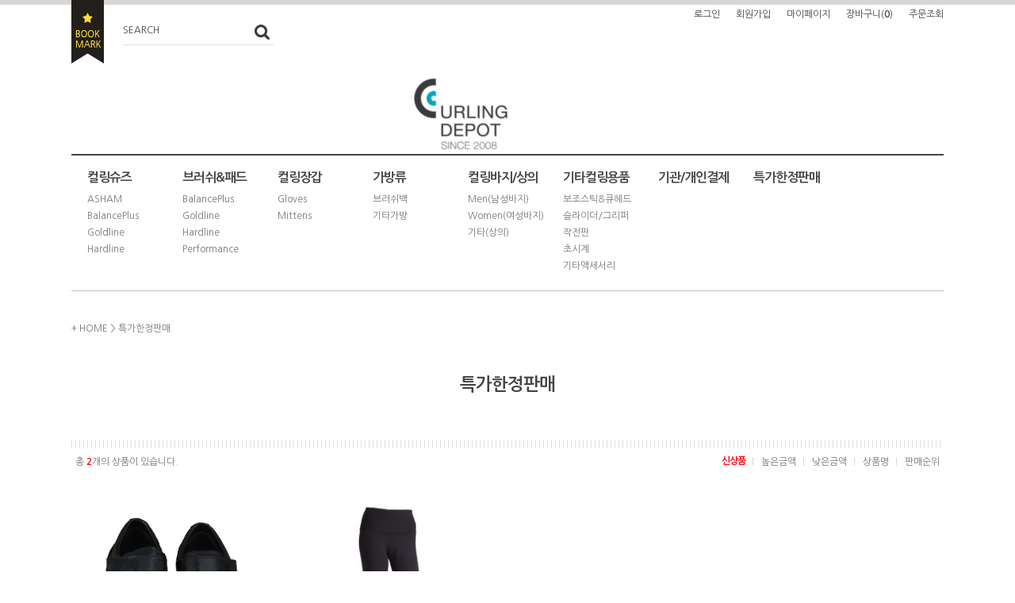

--- FILE ---
content_type: text/html
request_url: http://curlingdepot.co.kr/shop/shopbrand.html?type=O&xcode=012
body_size: 9403
content:
<!DOCTYPE html PUBLIC "-//W3C//DTD HTML 4.01//EN" "http://www.w3.org/TR/html4/strict.dtd">
<html>
<head>
<meta http-equiv="CONTENT-TYPE" content="text/html;charset=EUC-KR">

<meta name="referrer" content="no-referrer-when-downgrade" />
<meta property="og:type" content="website" />
<meta property="og:url" content="http://www.curlingdepot.co.kr/shop/shopbrand.html?type=O&xcode=012" />
<title>특가한정판매</title>

<link type="text/css" rel="stylesheet" href="/shopimages/leimj/template/work/589/common.css?r=1718234676" />
</head>
<body>
<script type="text/javascript" src="/js/jquery-1.7.2.min.js"></script>
<script type="text/javascript" src="/js/lazyload.min.js"></script>
<script type="text/javascript">
function getCookiefss(name) {
    lims = document.cookie;
    var index = lims.indexOf(name + "=");
    if (index == -1) {
        return null;
    }
    index = lims.indexOf("=", index) + 1; // first character
    var endstr = lims.indexOf(';', index);
    if (endstr == -1) {
        endstr = lims.length; // last character
    }
    return unescape(lims.substring(index, endstr));
}
</script><script type="text/javascript">
var MOBILE_USE = '';
</script><script type="text/javascript" src="/js/flash.js"></script>
<script type="text/javascript" src="/js/neodesign/rightbanner.js"></script>
<script type="text/javascript" src="/js/bookmark.js"></script>
<style type="text/css">

.MS_search_word { }

</style>

<script type="text/javascript">

    var is_unify_opt = '' ? true : false; 
    var pre_baskethidden = '';

</script>

<link type="text/css" rel="stylesheet" href="/shopimages/leimj/template/work/589/shopbrand.css?t=202406130824" />
<div id='blk_scroll_wings'><script type='text/javascript' src='/html/shopRbanner.html?param1=1' ></script></div>
<div id='cherrypicker_scroll'></div>
<div id="wrap">
    
<link type="text/css" rel="stylesheet" href="/shopimages/leimj/template/work/589/header.1.css?t=202406130824" />
<div id="hdWrap">
    <div id="header">
        <h1 class="bi">
            <a href="/"><img src="/design/leimj/images/logo-150px.gif" alt="curlingdepot" title="CurlingDepot" /></a>
        </h1>
        <a class="bookmark" href="javascript:CreateBookmarkLink('http://curlingdepot.co.kr', '컬링용품의 모든것! 컬링디포에 오신 것을 환영합니다~');">BOOKMARK</a>
        <div class="search">
            <h2 class="blind">검색 폼</h2>
            <form action="/shop/shopbrand.html" method="post" name="search">                <fieldset>
                    <legend>검색 폼</legend>
                    <span>SEARCH</span>
                    <input name="search" onkeydown="CheckKey_search();" value=""  class="MS_search_word" />                    <a href="javascript:search_submit();"><input type="image" class="btn-sch" src="/design/leimj/9607/makeshop/btn/btn_h19_search.gif" alt="검색" title="검색" /></a>
                </fieldset>
            </form>        </div>
        <h2 class="blind">주메뉴</h2>
        <ul class="mlnk">
                        <li><a href="https://curlingdepot.co.kr/shop/member.html?type=login">로그인</a></li>
            <li><a href="https://curlingdepot.co.kr/shop/idinfo.html">회원가입</a></li>
                        <li><a href="https://curlingdepot.co.kr/shop/member.html?type=mynewmain">마이페이지</a></li>
            <li><a href="/shop/basket.html">장바구니(<strong><span id="user_basket_quantity" class="user_basket_quantity"></span></strong>)</a></li>
            <li><a href="https://curlingdepot.co.kr/shop/confirm_login.html?type=myorder">주문조회</a></li>
        </ul>
        </div><!-- #header -->
    <ul id="gnb">
                <li>
            <a href="/shop/shopbrand.html?type=X&xcode=013">컬링슈즈</a>
                        <ul>
                                <li><a href="/shop/shopbrand.html?type=M&xcode=013&mcode=001">ASHAM</a></li>
                                <li><a href="/shop/shopbrand.html?type=M&xcode=013&mcode=002">BalancePlus</a></li>
                                <li><a href="/shop/shopbrand.html?type=M&xcode=013&mcode=003">Goldline</a></li>
                                <li><a href="/shop/shopbrand.html?type=M&xcode=013&mcode=004">Hardline</a></li>
                            </ul>
                    </li>
                <li>
            <a href="/shop/shopbrand.html?type=X&xcode=014">브러쉬&패드</a>
                        <ul>
                                <li><a href="/shop/shopbrand.html?type=M&xcode=014&mcode=002">BalancePlus</a></li>
                                <li><a href="/shop/shopbrand.html?type=M&xcode=014&mcode=006">Goldline</a></li>
                                <li><a href="/shop/shopbrand.html?type=M&xcode=014&mcode=005">Hardline</a></li>
                                <li><a href="/shop/shopbrand.html?type=M&xcode=014&mcode=003">Performance</a></li>
                            </ul>
                    </li>
                <li>
            <a href="/shop/shopbrand.html?type=X&xcode=009">컬링장갑</a>
                        <ul>
                                <li><a href="/shop/shopbrand.html?type=M&xcode=009&mcode=007">Gloves</a></li>
                                <li><a href="/shop/shopbrand.html?type=M&xcode=009&mcode=008">Mittens</a></li>
                            </ul>
                    </li>
                <li>
            <a href="/shop/shopbrand.html?type=X&xcode=011">가방류</a>
                        <ul>
                                <li><a href="/shop/shopbrand.html?type=M&xcode=011&mcode=006">브러쉬백</a></li>
                                <li><a href="/shop/shopbrand.html?type=M&xcode=011&mcode=007">기타가방</a></li>
                            </ul>
                    </li>
                <li>
            <a href="/shop/shopbrand.html?type=X&xcode=015">컬링바지/상의</a>
                        <ul>
                                <li><a href="/shop/shopbrand.html?type=M&xcode=015&mcode=007">Men(남성바지)</a></li>
                                <li><a href="/shop/shopbrand.html?type=M&xcode=015&mcode=008">Women(여성바지)</a></li>
                                <li><a href="/shop/shopbrand.html?type=M&xcode=015&mcode=001">기타(상의)</a></li>
                            </ul>
                    </li>
                <li>
            <a href="/shop/shopbrand.html?type=X&xcode=016">기타컬링용품</a>
                        <ul>
                                <li><a href="/shop/shopbrand.html?type=M&xcode=016&mcode=001">보조스틱&큐헤드</a></li>
                                <li><a href="/shop/shopbrand.html?type=M&xcode=016&mcode=007">슬라이더/그리퍼</a></li>
                                <li><a href="/shop/shopbrand.html?type=M&xcode=016&mcode=008">작전판</a></li>
                                <li><a href="/shop/shopbrand.html?type=M&xcode=016&mcode=006">초시계</a></li>
                                <li><a href="/shop/shopbrand.html?type=M&xcode=016&mcode=005">기타액세서리</a></li>
                            </ul>
                    </li>
                <li>
            <a href="/shop/shopbrand.html?type=O&xcode=010">기관/개인결제</a>
                    </li>
                <li>
            <a href="/shop/shopbrand.html?type=O&xcode=012">특가한정판매</a>
                    </li>
            </ul><!-- #gnb -->
</div><!-- #hdWrap-->
<hr />
<script type="text/javascript" src="/shopimages/leimj/template/work/589/header.1.js?t=202406130824"></script>
    <div id="contentWrapper">
        <div id="contentWrap">
            <div id="content">
                <div id="productClass">
                    <dl class="loc-navi">
                        <dt class="blind">현재 위치</dt>
                        <dd>
                            <a href="/">+ HOME</a>
                             &gt; <a href="/shop/shopbrand.html?xcode=012&type=O">특가한정판매</a>                                                                                </dd>
                    </dl>
                    <div class="page-body">
                                                <dl class="class-list">
                            <dt><span>특가한정판매</span></dt>
                            <dd>
                                                            </dd>
                        </dl><!-- .class-list -->
                        <h3 class="blind">상품 정보, 정렬</h3>
                        <div class="total-sort">
                            <p class="total">총 <strong>2</strong>개의 상품이 있습니다.</p>
                            <dl class="sort">
                                <dt class="blind">검색결과 정렬</dt>
                                <dd>
                                    <ul>
                                        <li  class="now"><a href="javascript:sendsort('order');">신상품</a></li>
                                        <li ><a href="javascript:sendsort('price2')">높은금액</a></li>
                                        <li ><a href="javascript:sendsort('price')">낮은금액</a></li>
                                        <li ><a href="javascript:sendsort('brandname')">상품명</a></li>
                                        <li ><a href="javascript:sendsort('sellcnt')">판매순위</a></li>
                                    </ul>
                                </dd>
                            </dl>
                        </div><!-- .total-sort -->
                                                <div class="prd-list">
                            <table summary="상품이미지, 상품 설명, 가격">
                                <caption>상품 리스트</caption>
                                <colgroup>
                                    <col width="25%" />
                                    <col width="25%" />
                                    <col width="25%" />
                                    <col width="25%" />
                                </colgroup>
                                <tbody>
                                    <tr>
                                                                                <td>
                                            <div class="tb-center">
                                                <ul class="info">
                                                    <li><div class="thumb"><a href="/shop/shopdetail.html?branduid=11894006&xcode=012&mcode=000&scode=&type=O&sort=order&cur_code=012&search=&GfDT=aW53UQ%3D%3D"><img class="MS_prod_img_m" src="/shopimages/leimj/0120000000162.jpg?1731549981" alt="상품 섬네일" title="상품 섬네일" /></a></div></li>
                                                                                                        <li class="dsc"><span class='MK-product-icons'></span> 25%할인* Delux 1/4" 왼손용 * F <img src='/images/common/icon_bt_option_preview.gif' onclick="javascript:mk_prd_option_preview('11894006',event);" ></li>
                                                    <li class="price">
                                                                                                                                                                                                                                   <span><s>640,000</s>원</span>
                                                             480,000원
                                                                                                                                                                                                                          </li>
                                                                                                        <li class="preview"><a href="javascript:viewdetail('012000000016', '', '');"><img src="/images/common/view_shopdetail.gif" alt="미리보기" title="미리보기" /></a></li>
                                                                                                    </ul>
                                            </div>
                                        </td>
                                                                                                                        <td>
                                            <div class="tb-center">
                                                <ul class="info">
                                                    <li><div class="thumb"><a href="/shop/shopdetail.html?branduid=181725&xcode=012&mcode=000&scode=&type=O&sort=order&cur_code=012&search=&GfDT=bm11W10%3D"><img class="MS_prod_img_m" src="/shopimages/leimj/0120000000182.jpg?1538443940" alt="상품 섬네일" title="상품 섬네일" /></a></div></li>
                                                                                                        <li class="dsc"><span class='MK-product-icons'><img src='/images/common/prod_icons/27' class='MK-product-icon-1' /></span> 비엔나 요가스타일 팬츠 (Goldli <img src='/images/common/icon_bt_option_preview.gif' onclick="javascript:mk_prd_option_preview('181725',event);" ></li>
                                                    <li class="price">
                                                                                                                                                                                                                                   <span><s>172,000</s>원</span>
                                                             103,000원
                                                                                                                                                                                                                          </li>
                                                                                                        <li class="preview"><a href="javascript:viewdetail('012000000018', '', '');"><img src="/images/common/view_shopdetail.gif" alt="미리보기" title="미리보기" /></a></li>
                                                                                                    </ul>
                                            </div>
                                        </td>
                                                                                                                    </tr>
                                </tbody>
                            </table>
                            <ol class="paging">
                                                                                                                                                                    <li class="now"><a href="/shop/shopbrand.html?type=O&xcode=012&sort=&page=1">1</a></li>
                                                                                                                                                                </ol>
                        </div><!-- .prd-list -->
                                            </div><!-- .page-body -->
                </div><!-- #productClass -->
            </div><!-- #content -->
        </div><!-- #contentWrap -->
    </div><!-- #contentWrapper-->
    <hr />
    
<link type="text/css" rel="stylesheet" href="/shopimages/leimj/template/work/589/footer.1.css?t=202406130824" />
<div id="footer">
    <h2 class="blind">쇼핑몰 정보</h2>
    <div class="info">
        <div class="cscenter">
            <h3>CUSTOMER CENTER</h3>
            <p class="phone">070-7647-9244</p>
            <p>
                평일 &nbsp;&nbsp; AM 09:30 ~ PM 17:30<br />
                주말 및 공휴일 휴무
            </p>
        </div>
        <div class="shoplnks">
            <a class="notice" href="javascript:notice()">공지사항</a>
            <a class="qna" href="#">상품문의</a>
            <a class="review" href="/shop/reviewmore.html">사용후기</a>
            <a class="delivery" href="/shop/mypage.html?mypage_type=myorder">배송조회</a>
            <a class="qrcode" href="#"><img src="/design/leimj/9607/makeshop/common/tmp_qrcode.gif" alt="qrcode" />모바일샵</a>
        </div>
        <div class="bankinfo">
            <h3>BANK INFO</h3>
            <p>
                국민은행 754801-01-583972<br />
                <br /><br />
                예금주 : 컬링디포
            </p>
        </div>
    </div><!-- .info -->
    <div class="flnk">
        <a href="/index.html">홈</a>
        <a href="javascript:view_join_terms();">이용약관</a>
        <a href="javascript:bottom_privacy();">개인정보취급방침</a>
        <a href="/html/info.html">이용안내</a>
        <a class="top" href="#wrap">TOP</a>
    </div><!-- .flnk -->
    <address>
        컬링디포(Curling Depot.) &nbsp; 대표 전미정 &nbsp; 전북 전주시 완산구 농소7길 7-1<br />
        사업자등록번호 418-06-15915 <a class="ftc" href="https://www.ftc.go.kr/bizCommPop.do?wrkr_no=4180615915" target="_blank">사업자정보확인</a> &nbsp; 통신판매업신고 2021-전주완산-0008 &nbsp; 정보책임자 김정숙 &nbsp; 전화 070-7647-9244 &nbsp; <!--/shop_fax--> &nbsp; 메일 <a href="javascript:top_sendmail();">help@curlingdepot.co.kr</a><br />
        COPYRIGHT(C) 컬링디포(Curling Depot.) ALL RIGHTS RESERVED
    </address>
    <div class="escrow">
    </div><!-- .escrow -->
</div></div><!-- #wrap -->
<style type="text/css">

/** 옵션 미리보기 기본 스타일, 변경시에는 앞에 #MK_opt_preview 를 붙여서 개별디자인에 넣으면 ok **/
.mk_option_preview_outer {
    display : inline;
}
.mk_option_preview {
    background-color : white;
}
.mk_prd_option_list {
    color : #404040;
    font-size : 8pt;
    font-family : dotum;
    list-style : none;
    padding : 3px 3px 0;
    background-color : white;
    border : 1px solid #7899C2;
    width : 170px;
    margin : 0;
    text-align : left;
}

.mk_prd_option_list LI {
    line-height : 1.4;
    margin : 5px 0;
    display : block;
}

.mk_prd_option_list .mk_bt_opt_close {
    text-align : right;
}

.mk_prd_option_list .option-soldout {
    color : red;
}

/** 옵션 미리보기 - 리스트 **/
.mk_prd_option_list LI UL {
    list-style : none;
    padding : 0;
    margin : 4px 0 0 10px;
}

.mk_prd_option_list LI UL LI {
    line-height : 1.4;
    padding : 0;
    margin : 0;
}

.mk_prd_option_list LI H3 {
    margin : 0;
    font-size : 9pt;
}
/** 옵션 미리보기 - 조합 **/
.mk_prd_option_list .option-name {
    padding : 2px;
    background-color : #D6E5F7;
    color : #405F95;
    border-left : 2px solid #BBC9E3;
}
.mk_prd_option_list .option-required {
    color : red;
}

</style>

<iframe id="loginiframe" name="loginiframe" style="display: none;" frameborder="no" scrolling="no"></iframe>

<div id="basketpage" name="basketpage" style="position: absolute; visibility: hidden;"></div>

                    <div id="MK_opt_preview" class="mk_option_preview" style="position:absolute;z-index:100;top:0;"></div>

                <div id="detailpage" name="detailpage" style="position:absolute; visibility:hidden;"></div>

<form action="/shop/shopbrand.html" method="post" name="hashtagform">
    <input type="hidden" name="search" />
    <input type="hidden" name="search_ref" value="hashtag" />
</form> 

    <script src="/js/wishlist.js?v=r237747"></script>
    <script>
        window.addEventListener('load', function() {
            var makeshop_wishlist = new makeshopWishlist();
            makeshop_wishlist.init();
            makeshop_wishlist.observer();
        });
    </script>

<script type="text/javascript" src="/js/neodesign/detailpage.js?ver=r218356"></script>
<script type="text/javascript" src="/js/neodesign/product_list.js?r=20260122051709"></script>
<script type="text/javascript" src="/js/jquery-datepicker-ko.js"></script>
<script type="text/javascript" src="/js/shopbrand.js"></script>

<script type="text/javascript">

        (function ($) {
            $.ajax({
                type: 'POST',
                dataType: 'json',
                url: '/html/user_basket_quantity.html',
                data :{ 'IS_UNIFY_OPT': "false" }, 
                success: function(res) {                                                                                        
                    var _user_basket_quantity = res.user_basket_quantity || 0;
                    $('.user_basket_quantity').html(_user_basket_quantity); 
                },
                error : function(error) {
                    var _user_basket_quantity = 0;
                    $('.user_basket_quantity').html(_user_basket_quantity); 
                }
            });
        })(jQuery);



function CheckKey_search() {
    key = event.keyCode;
    if (key == 13) {
        
        document.search.submit();
    }
}

function search_submit() {
    var oj = document.search;
    if (oj.getAttribute('search') != 'null') {
        var reg = /\s{2}/g;
        oj.search.value = oj.search.value.replace(reg, '');
        oj.submit();
    }
}

function topnotice(temp, temp2) {
    window.open("/html/notice.html?date=" + temp + "&db=" + temp2, "", "width=450,height=450,scrollbars=yes");
}
function notice() {
    window.open("/html/notice.html?mode=list", "", "width=450,height=450,scrollbars=yes");
}

        function view_join_terms() {
            window.open('/html/join_terms.html','join_terms','height=570,width=590,scrollbars=yes');
        }

        function top_sendmail() {
            window.open('/html/email.html', 'email', 'width=100, height=100');
        }

    function bottom_privacy() {
        window.open('/html/privacy.html', 'privacy', 'height=570,width=590,scrollbars=yes');
    }

var db = 'leimj';

var baskethidden = '';

function sendsort(temp) {        location.href = "/shop/shopbrand.html?xcode=012&mcode=&type=O&scode=&sort=" + temp;
}

function pagemove(temp) {
    location.href = "/shop/shopbrand.html?xcode=012&mcode=&type=O&scode=&page=" + temp + "&sort=order";
}

function go_hashtag(search) {
    document.hashtagform.search.value = search;
    document.hashtagform.submit();
}   

function hanashopfree() {
    
}

        function changeviewtype(type) {            location.href = "/shop/shopbrand.html?xcode=012&mcode=&type=O&scode=&sort=order&viewtype=" + type;
        }

    (function ($) {
        $(function() {
            //select_sort
            $('#MS_select_sort').change(function() {
                sendsort(this.options[this.selectedIndex].value);
            });

            $('#MS_select_category, #MS_select_category2').change(function() {                location.href = this.options[this.selectedIndex].value;
            });
        });
    })(jQuery);

</script>
    <style type="text/css">
        .setPopupStyle { height:100%; min-height:100%; overflow:hidden !important; touch-action:none; }
    </style>
    <script src="/js/referer_cookie.js"></script>
    <script>
        window.addEventListener('load', function() {
            var referer_cookie = new RefererCookie();
            referer_cookie.addService(new EnuriBrandStoreCookie());
            referer_cookie.handler();
        });
    </script><script type="text/javascript">
if (typeof getCookie == 'undefined') {
    function getCookie(cookie_name) {
        var cookie = document.cookie;
        if (cookie.length > 0) {
            start_pos = cookie.indexOf(cookie_name);
            if (start_pos != -1) {
                start_pos += cookie_name.length;
                end_pos = cookie.indexOf(';', start_pos);
                if (end_pos == -1) {
                    end_pos = cookie.length;
                }
                return unescape(cookie.substring(start_pos + 1, end_pos));
            } else {
                return false;
            }
        } else {
            return false;
        }
    }
}
if (typeof setCookie == 'undefined') {
    function setCookie(cookie_name, cookie_value, expire_date, domain) {
        var today = new Date();
        var expire = new Date();
        expire.setTime(today.getTime() + 3600000 * 24 * expire_date);
        cookies = cookie_name + '=' + escape(cookie_value) + '; path=/;';

        if (domain != undefined) {
            cookies += 'domain=' + domain +  ';';
        }  else if (document.domain.match('www.') != null) {
            cookies += 'domain=' + document.domain.substr(3) + ';';
        }
        if (expire_date != 0) cookies += 'expires=' + expire.toGMTString();
        document.cookie = cookies;
    }
}



function MSLOG_loadJavascript(url) {
    var head= document.getElementsByTagName('head')[0];
    var script= document.createElement('script');
    script.type= 'text/javascript';
    var loaded = false;
    script.onreadystatechange= function () {
        if (this.readyState == 'loaded' || this.readyState == 'complete')
        { if (loaded) { return; } loaded = true; }
    }
    script.src = url;
    head.appendChild(script);
}
var MSLOG_charset = "euc-kr";
var MSLOG_server  = "/log/log22";
var MSLOG_code = "leimj";
var MSLOG_var = "[base64]";

//파워앱에서만 사용
try {
    var LOGAPP_var = "";
    var LOGAPP_is  = "N";
    if (LOGAPP_is == "Y" && LOGAPP_var != "") {
        var varUA = navigator.userAgent.toLowerCase(); //userAgent 값 얻기
        if (varUA.match('android') != null) { 
            //안드로이드 일때 처리
            window.android.basket_call(LOGAPP_var);
        } else if (varUA.indexOf("iphone")>-1||varUA.indexOf("ipad")>-1||varUA.indexOf("ipod")>-1) { 
            //IOS 일때 처리
            var messageToPost = {LOGAPP_var: LOGAPP_var};
            window.webkit.messageHandlers.basket_call.postMessage(messageToPost);
        } else {
            //아이폰, 안드로이드 외 처리
        }
    }
} catch(e) {}
//파워앱에서만 사용 END

if (document.charset) MSLOG_charset = document.charset.toLowerCase();
if (document.characterSet) MSLOG_charset = document.characterSet.toLowerCase();  //firefox;
MSLOG_loadJavascript(MSLOG_server + "/js/mslog.js?r=" + Math.random());


</script>
<meta http-equiv="ImageToolbar" content="No" />
<script type="text/javascript" src="/js/cookie.js"></script>
<script type="text/javascript">
function __mk_open(url, name, option) {
    window.open(url, name, option);
    //return false;
}

function action_invalidity() {
    return false;
}
function subclick(e) { // firefox 에러 발생으로 e 추가
    if (navigator.appName == 'Netscape' && (e.which == 3 || e.which == 2)) return;
    else if (navigator.appName == 'Microsoft Internet Explorer' && (event.button == 2 || event.button == 3 || event.keyCode == 93)) return;
    if (navigator.appName == 'Microsoft Internet Explorer' && (event.ctrlKey && event.keyCode == 78)) return false;
}
document.onmousedown = subclick;
document.onkeydown = subclick;
document.oncontextmenu = action_invalidity;
document.ondragstart = action_invalidity;
document.onselectstart = action_invalidity;
</script>
<script type="text/javascript"></script><script type="text/javascript"></script><script>


function getInternetExplorerVersion() {
    var rv = -1;
    if (navigator.appName == 'Microsoft Internet Explorer') {
    var ua = navigator.userAgent;
    var re = new RegExp("MSIE ([0-9]{1,}[\.0-9]{0,})");
    if (re.exec(ua) != null)
    rv = parseFloat(RegExp.$1);
    }
    return rv;
}

function showcherrypickerWindow(height,mode,db){
    cherrypicker_width = document.body.clientWidth;
    var isIe = /*@cc_on!@*/false;
    if (isIe) {
        cherrypicker_width = parseInt(cherrypicker_width + 18);
    }
    setCookie('cherrypicker_view','on', 0);

    
    document.getElementById('cherrypicker_layer').style.display = "block";
    document.getElementById('cherrypicker_layer').innerHTML = Createflash_return(cherrypicker_width,'','/flashskin/CherryPicker.swf?initial_xml=/shopimages/leimj/cherrypicker_initial.xml%3Fv=1769026629&product_xml=/shopimages/leimj/%3Fv=1769026629', 'cherrypicker_flash', '');
}

function load_cherrypicker(){
    cherrypicker_check = true;

    if (!document.getElementById('cherrypicker_layer')) {
        return;
    }


}
</script>
<script src="/js/product_rollover_image.js"></script>
<script>
    window.addEventListener('load', () => {
        // 페이지 로딩 시 롤오버 이미지가 존재하는 경우에만 스크립트 실행
        setTimeout(function () {
            // 페이지 로딩 시 롤오버 이미지가 존재하는 경우에만 스크립트 실행
            if (document.querySelectorAll('[rollover_onimg]').length > 0) {
                var productRolloverImage = new ProdctRolloverImage("pc");
                productRolloverImage.event();
            }
        }, 2000);
    });
</script>

<script>
var inputs = document.getElementsByTagName("input");
for (x=0; x<=inputs.length; x++) {
    if (inputs[x]) {
        myname = inputs[x].getAttribute("name");
        if(myname == "ssl") {
            inputs[x].checked = 'checked';
        }
    }
}
(function($) {
    $(document).ready(function() {
        jQuery(':checkbox[name=ssl]').click(function() {
            this.checked = true;
        });
    });
})(jQuery);
</script><script type="text/javascript">
(function ($) {
    var discount_remain_timeout = setTimeout(function() {
        if (jQuery('.MS_remain_date').length > 0) {
            var discount_remain_timer = setInterval(function() {
                var now = new Date().getTime();
                jQuery('.MS_remain_date').each(function(idx, el) {
                    if (jQuery(el).attr('value').length > 0 && jQuery(el).attr('value') != '종료일 미정') {
                        var _end_date = new Date(jQuery(el).attr('value')).getTime();
                        var _remain_date = _end_date - now;

                        if (_remain_date <= 0) {
                            jQuery(this).html('');
                        } else {
                            _d = Math.floor(_remain_date / (1000 * 60 * 60 * 24));
                            _h = Math.floor((_remain_date % (1000 * 60 * 60 * 24)) / (1000 * 60 * 60));
                            _m = Math.floor((_remain_date % (1000 * 60 * 60)) / (1000 * 60));
                            _s = Math.floor(_remain_date % (1000 * 60) / 1000);

                            jQuery(el).html(_d + "일 " + _h + "시간 " + _m + "분 " + _s + "초");
                        }
                    }
                });
            }, 1000);
        }
    }, 1000);
})(jQuery);
</script><script type="text/javascript">
if (document.cookie.indexOf("app_agent=power_app") >= 0) {
    jQuery('.sns-title').hide();jQuery('.facebook').hide();jQuery('.naver').hide();jQuery('.kakaotalk').hide();jQuery('.kakao').hide();
}
</script>
<script type="text/javascript" src="/template_common/shop/modern_simple/common.js?r=1391500593"></script>


</body>
</html>

--- FILE ---
content_type: text/html
request_url: http://curlingdepot.co.kr/html/shopRbanner.html?param1=1
body_size: 1023
content:
document.writeln('');
document.writeln('<link type="text/css" rel="stylesheet" href="/shopimages/leimj/template/work/589/scroll.css?t=202406130824" />');
document.writeln('<div id="quickMenu">');
document.writeln('    <a class="btn-toggle" href="#">▶</a>');
document.writeln('    <ul>');
document.writeln('        <li><a href="#"><span><img src="/design/leimj/9607/makeshop/icon/ico_aside_attend.gif" alt="attend" /></span>출석체크</a></li>');
document.writeln('        <li><a href=" /shop/reviewmore.html "><span><img src="/design/leimj/9607/makeshop/icon/ico_aside_review.gif" alt="review" /></span>리뷰</a></li>');
document.writeln('        <li><a href="#"><span><img src="/design/leimj/9607/makeshop/icon/ico_aside_qna.gif" alt="qna" /></span>문의게시판</a></li>');
document.writeln('        <li><a href="/board/board.html?code=leimj"><span><img src="/design/leimj/9607/makeshop/icon/ico_aside_notice.gif" alt="notice" /></span>공지사항</a></li>');
document.writeln('        <li><a href="/shop/mypage.html?mypage_type=myorder"><span><img src="/design/leimj/9607/makeshop/icon/ico_aside_delivery.gif" alt="delivery" /></span>배송조회</a></li>');
document.writeln('        <li><a href="#"><span><img src="/design/leimj/9607/makeshop/icon/ico_aside_order.gif" alt="order" /></span>개인결제</a></li>');
document.writeln('        <li><a href="/shop/todaygoods.html"><span><img src="/design/leimj/9607/makeshop/icon/ico_aside_today.gif" alt="today" /></span>오늘본상품</a></li>');
document.writeln('    </ul>');
document.writeln('    <a class="btn-top" href="#wrap">▲<br />TOP</a>');
document.writeln('</div><!-- #quickMenu -->');
document.writeln('');
document.writeln('<script type="text/javascript">');
document.writeln('$(function() {');
document.writeln('    $(\'.btn-toggle\', \'#quickMenu\').on(\'click\', function(e) {');
document.writeln('        e.preventDefault();');
document.writeln('        if ($(this).text() == \'▶\') {');
document.writeln('            $(this).text(\'◀\');');
document.writeln('            $(this).parent(\'#quickMenu\').css(\'right\', \'-102px\');');
document.writeln('        } else {');
document.writeln('            $(this).text(\'▶\');');
document.writeln('            $(this).parent(\'#quickMenu\').css(\'right\', \'0\');');
document.writeln('        }');
document.writeln('    });');
document.writeln('});');
document.writeln('</script>');
document.writeln('<style type="text/css">');
document.writeln('');
document.writeln('#blk_scroll_wings, #cherrypicker_scroll {');
document.writeln('    position: absolute;');
document.writeln('    visibility: hidden;');
document.writeln('    z-index: 999;');
document.writeln('}');
document.writeln('');
document.writeln('</style>');
document.writeln('');
document.writeln('<script type="text/javascript">');
document.writeln('');
document.writeln('    banner_position_type = \'LEFT\';');
document.writeln('    BannerHandler(\'blk_scroll_wings//250||850||G\');');
document.writeln('    if( window.addEventListener ) {');
document.writeln('        window.addEventListener("load",function() {');
document.writeln('                BannerHandler(\'blk_scroll_wings//250||850||G\');');
document.writeln('        },false);');
document.writeln('    } else if( document.addEventListener ) {');
document.writeln('        document.addEventListener("load",function() {');
document.writeln('            BannerHandler(\'blk_scroll_wings//250||850||G\');');
document.writeln('        },false);');
document.writeln('    } else if( window.attachEvent ) {');
document.writeln('        window.attachEvent("onload",function() {');
document.writeln('            BannerHandler(\'blk_scroll_wings//250||850||G\');');
document.writeln('        });');
document.writeln('    }');
document.writeln('');
document.writeln('</script>');
document.writeln('');

--- FILE ---
content_type: text/css
request_url: http://curlingdepot.co.kr/shopimages/leimj/template/work/589/header.1.css?t=202406130824
body_size: 1893
content:
/* BASIC css start */
#hdWrap { border-top: 6px solid #d7d7d7; }
#header { z-index: 1; position: relative; height: 188px; }
#header .bi { position: absolute; left: 415px; top: 90px; }
#header .mlnk { position: absolute; top: 5px; right: 0; zoom: 1; overflow: hidden; }
#header .mlnk li { float: left; width: auto; margin-left: 20px; }
#header .mlnk li a { color: #444; }
#header .search { position: absolute; top: 20px; left: 65px; width: 160px; height: 30px; padding-right: 30px; border-bottom: 1px solid #ddd; }
#header .search span { position: absolute; top: 5px; left: 0; color: #444; }
#header .search .MS_search_word,
#header .search .btn-sch { float: left; width: auto; }
#header .search .MS_search_word { width: 100%; height: 30px; line-height: 30px; border: 0 none; background: 0 none; }
#header .search .btn-sch { position: absolute; top: 5px; right: 5px; }
#header .bookmark { position: absolute; top: -6px; left: 0; width: 41px; height: 80px; background: url('/design/leimj/9607/makeshop/common/bul_bookmark.gif') no-repeat 0 0; text-indent: -9999px; }
#header .evt { position: absolute; right: 0; bottom: 0; }
#header .evt img { display:block; }
#header .sns { position: absolute; top: 150px; left: 0; zoom: 1; overflow: hidden; }
#header .sns li { float: left; margin-right: 5px; }
#gnb { z-index: 1; position: relative; zoom: 1; overflow: hidden; width: 1080px; margin: 0 auto; padding: 20px 0 20px 20px; border-top: 2px solid #444; border-bottom: 1px solid #bebebe; }
#gnb > li { float: left; width: 120px; }
#gnb > li > a { display: block; width: 100%; overflow: hidden; text-overflow: ellipsis; white-space: nowrap; color: #444; font-size: 16px; font-weight: bold; letter-spacing: -1px; }
#gnb > li ul { zoom: 1; overflow: hidden; margin-top: 10px; }
#gnb > li ul li { float: left; width: 100%; }
#gnb > li ul li a { display: block; line-height: 1.75; }
/* BASIC css end */



--- FILE ---
content_type: text/css
request_url: http://curlingdepot.co.kr/shopimages/leimj/template/work/589/footer.1.css?t=202406130824
body_size: 726
content:
/* BASIC css start */
#footer { margin-top: 80px; border-top: 2px solid #333; }
#footer .info { zoom: 1; overflow: hidden; }
#footer .info .cscenter,
#footer .info .shoplnks,
#footer .info .bankinfo { float: left; }
#footer .info .cscenter,
#footer .info .bankinfo { width: 210px; padding: 20px 0 0 20px; }
#footer .info h3 { color: #585858; font-size: 15px; font-weight: bold; }
#footer .info p { margin-top: 10px; }
#footer .info p.phone { color: #fd000c; font-size: 28px; letter-spacing: -1px; }
#footer .info .shoplnks { width: 638px; padding: 30px 0; border-left: 1px solid #bfbfbf; border-right: 1px solid #bfbfbf; text-align: center; }
#footer .info .shoplnks a { display: inline-block; width: 91px; margin: 0 12px; padding-top: 101px; font-weight:bold; color: #585858; }
#footer .info .shoplnks a.notice { background: url('/design/leimj/9607/makeshop/icon/bul_h91_notice.gif') no-repeat 0 0; }
#footer .info .shoplnks a.qna { background: url('/design/leimj/9607/makeshop/icon/bul_h91_qna.gif') no-repeat 0 0; }
#footer .info .shoplnks a.review { background: url('/design/leimj/9607/makeshop/icon/bul_h91_review.gif') no-repeat 0 0; }
#footer .info .shoplnks a.delivery { background: url('/design/leimj/9607/makeshop/icon/bul_h91_delivery.gif') no-repeat 0 0; }
#footer .info .shoplnks a.qrcode { position: relative; background: url('/design/leimj/9607/makeshop/icon/bul_h91_qrcode.gif') no-repeat 0 0; }
#footer .info .shoplnks a.qrcode img { position: absolute; top: 18px; left: 50%; margin-left: -28px; width: 56px; height: 56px; }
#footer .flnk { position: relative; height: 35px; line-height: 35px; background: #3f3b39; text-align: center; }
#footer .flnk a { display: inline-block; padding: 0 12px; color: #adadad; }
#footer .flnk a.top { position: absolute; top: 0; right: 0; height: 35px; line-height: 35px; padding: 0 15px; background: #777; color: #fff; }
#footer address { padding: 20px 0; border-bottom: 1px solid #dadada; text-align: center; line-height: 20px; }
#footer address a.ftc { display: inline-block; padding: 0 5px; background: #666; color: #ccc; font-size: 11px; line-height: 20px; }
#footer .escrow { padding: 10px 0 30px; text-align: center; }
/* BASIC css end */

